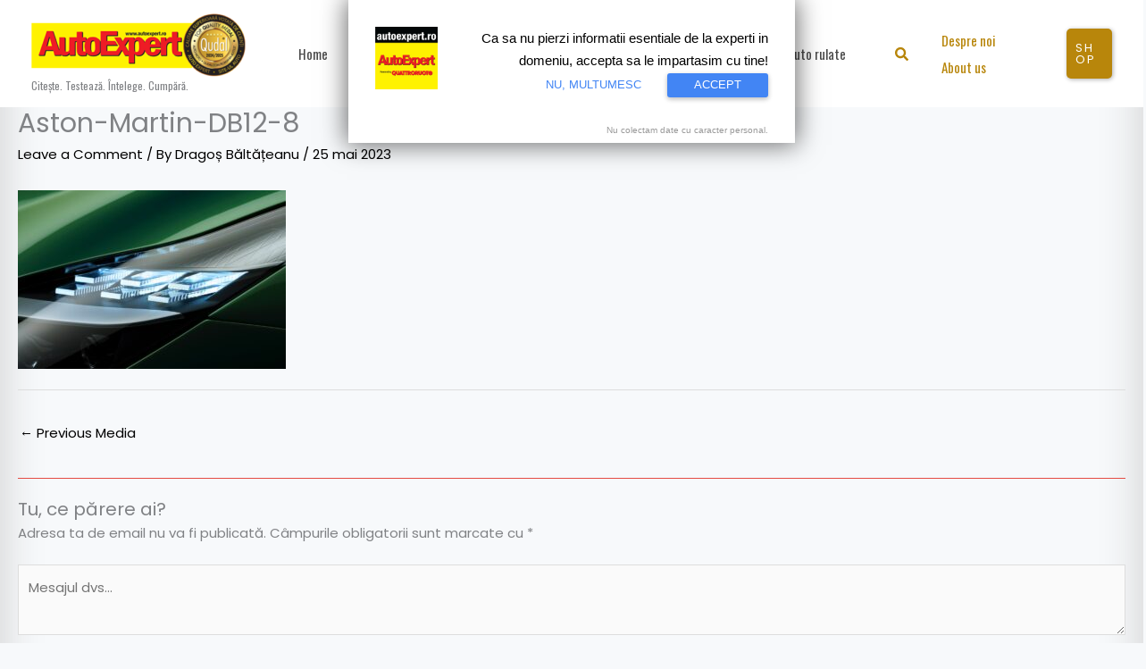

--- FILE ---
content_type: text/html; charset=utf-8
request_url: https://www.google.com/recaptcha/api2/aframe
body_size: 264
content:
<!DOCTYPE HTML><html><head><meta http-equiv="content-type" content="text/html; charset=UTF-8"></head><body><script nonce="sq0ei20s79750C5BfDACrA">/** Anti-fraud and anti-abuse applications only. See google.com/recaptcha */ try{var clients={'sodar':'https://pagead2.googlesyndication.com/pagead/sodar?'};window.addEventListener("message",function(a){try{if(a.source===window.parent){var b=JSON.parse(a.data);var c=clients[b['id']];if(c){var d=document.createElement('img');d.src=c+b['params']+'&rc='+(localStorage.getItem("rc::a")?sessionStorage.getItem("rc::b"):"");window.document.body.appendChild(d);sessionStorage.setItem("rc::e",parseInt(sessionStorage.getItem("rc::e")||0)+1);localStorage.setItem("rc::h",'1769766557192');}}}catch(b){}});window.parent.postMessage("_grecaptcha_ready", "*");}catch(b){}</script></body></html>